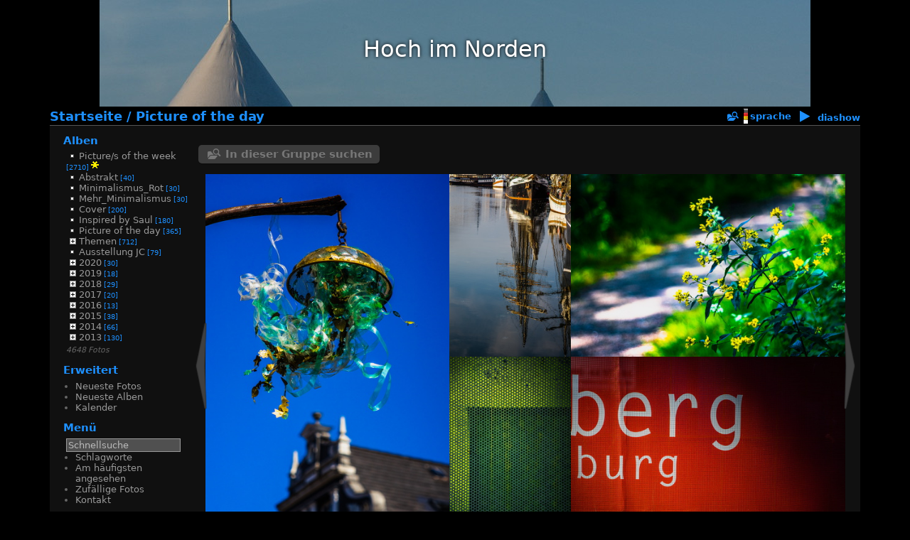

--- FILE ---
content_type: text/html; charset=utf-8
request_url: http://www.gerhardrunge.de/index.php?/category/113/start-30
body_size: 38073
content:
<!DOCTYPE HTML PUBLIC "-//W3C//DTD HTML 4.01//EN" "http://www.w3.org/TR/html4/strict.dtd">
<html lang="de" dir="ltr">
<head>
<meta http-equiv="Content-Type" content="text/html; charset=utf-8">
<meta name="generator" content="Piwigo (aka PWG), see piwigo.org">
 
<meta name="description" content="Picture of the day">
<meta content="width=device-width, initial-scale=1.0, maximum-scale=1.0, user-scalable=0" name="viewport" />

<title>Picture of the day | Hoch im Norden</title><link rel="shortcut icon" type="image/x-icon" href="./local/favicon.ico">

<link rel="start" title="Startseite" href="/" >
<link rel="search" title="Suchen" href="search.php" >


<link rel="stylesheet" type="text/css" href="_data/combined/1au9aij.css">


 
	

		
	<!--[if lt IE 7]>
		<link rel="stylesheet" type="text/css" href="themes/stripped_responsive/fix-ie5-ie6.css">
			<link rel="stylesheet" type="text/css" href="themes/stripped_responsive/fix-ie6-plus.css">
	<![endif]-->
	<!--[if lt IE 8]>
		<link rel="stylesheet" type="text/css" href="themes/stripped_responsive/fix-ie7.css">
	<![endif]-->


<script type="text/javascript">
// configuration options
var options = { 
	imageAutosize:true,
	imageAutosizeMargin:40,
	imageAutosizeMinHeight:200,
	animatedMenu:false 

}
</script>





<script type="text/javascript">
	document.documentElement.className = 'js';
</script>



<script type="text/javascript" src="_data/combined/5kqpfl.js"></script>
<!--[if lt IE 7]>
<script type="text/javascript" src="themes/default/js/pngfix.js"></script>
<![endif]-->



	
<!-- Plugin Statistics -->
<!-- Global site tag (gtag.js) - Google Analytics -->
<script async src="https://www.googletagmanager.com/gtag/js?id=G-0PETFN4920"></script>
<script>
  window.dataLayer = window.dataLayer || [];
  function gtag(){dataLayer.push(arguments);}
  gtag('js', new Date());

  gtag('config', 'G-0PETFN4920');
</script>

<!-- Plugin Statistics -->


<style type="text/css">#thumbnails .gthumb { margin:0 0 0px 0px !important; }</style><style type="text/css">
#theHeader div.banner { background:transparent url('./local/banners/20141002-542d1a2cb9922.jpg') center center no-repeat; height:150px; line-height:138px; font-size:2.5em; color:#fff; text-shadow:0 0 5px #000; text-align:center; }</style>
</head>

<body id="theCategoryPage" class=" ntfatd atr">
<div id="the_page">


<div id="theHeader"><a href="/"><div class="banner">Hoch im Norden</div></a></div>
<div class="titrePage">
		<div class="categoryActionsContainer">
			<ul class="categoryActions group1">
				
					<li id="cmdSearchInSet"><a href="search.php?cat_id=113" title="In dieser Gruppe suchen" class="pwg-state-default pwg-button">
					<i class="gallery-icon-search-folder icon-white"></i>
					</a></li>
                <li id="languageSwitch"><a id="languageSwitchLink" title="Sprache" class="pwg-state-default pwg-button" rel="nofollow"><span class="pwg-icon langflag-de_DE">&nbsp;</span><span class="pwg-button-text">Sprache</span></a><div id="languageSwitchBox" class="switchBox"><div class="switchBoxTitle">Sprache</div><a rel="nofollow" href="index.php?/category/113/start-30&amp;lang=af_ZA"><span class="pwg-icon langflag-af_ZA">Afrikaans [ZA]</span>Afrikaans </a><a rel="nofollow" href="index.php?/category/113/start-30&amp;lang=es_AR"><span class="pwg-icon langflag-es_AR">Argentina [AR]</span>Argentina </a><a rel="nofollow" href="index.php?/category/113/start-30&amp;lang=az_AZ"><span class="pwg-icon langflag-az_AZ">Azərbaycanca [AZ]</span>Azərbaycanca </a><br><a rel="nofollow" href="index.php?/category/113/start-30&amp;lang=id_ID"><span class="pwg-icon langflag-id_ID">Bahasa Indonesia [ID]</span>Bahasa Indonesia </a><a rel="nofollow" href="index.php?/category/113/start-30&amp;lang=pt_BR"><span class="pwg-icon langflag-pt_BR">Brasil [BR]</span>Brasil </a><a rel="nofollow" href="index.php?/category/113/start-30&amp;lang=br_FR"><span class="pwg-icon langflag-br_FR">Brezhoneg [FR]</span>Brezhoneg </a><br><a rel="nofollow" href="index.php?/category/113/start-30&amp;lang=ca_ES"><span class="pwg-icon langflag-ca_ES">Català [CA]</span>Català </a><a rel="nofollow" href="index.php?/category/113/start-30&amp;lang=cs_CZ"><span class="pwg-icon langflag-cs_CZ">Česky [CZ]</span>Česky </a><a rel="nofollow" href="index.php?/category/113/start-30&amp;lang=da_DK"><span class="pwg-icon langflag-da_DK">Dansk [DK]</span>Dansk </a><br><a rel="nofollow" href="index.php?/category/113/start-30&amp;lang=de_DE"><span class="pwg-icon langflag-de_DE">Deutsch [DE]</span>Deutsch </a><a rel="nofollow" href="index.php?/category/113/start-30&amp;lang=dv_MV"><span class="pwg-icon langflag-dv_MV">Dhivehi [MV]</span>Dhivehi </a><a rel="nofollow" href="index.php?/category/113/start-30&amp;lang=en_GB"><span class="pwg-icon langflag-en_GB">English [GB]</span>English </a><br><a rel="nofollow" href="index.php?/category/113/start-30&amp;lang=en_UK"><span class="pwg-icon langflag-en_UK">English [UK]</span>English </a><a rel="nofollow" href="index.php?/category/113/start-30&amp;lang=en_US"><span class="pwg-icon langflag-en_US">English [US]</span>English </a><a rel="nofollow" href="index.php?/category/113/start-30&amp;lang=es_ES"><span class="pwg-icon langflag-es_ES">Español [ES]</span>Español </a><br><a rel="nofollow" href="index.php?/category/113/start-30&amp;lang=eo_EO"><span class="pwg-icon langflag-eo_EO">Esperanto [EO]</span>Esperanto </a><a rel="nofollow" href="index.php?/category/113/start-30&amp;lang=et_EE"><span class="pwg-icon langflag-et_EE">Estonian [EE]</span>Estonian </a><a rel="nofollow" href="index.php?/category/113/start-30&amp;lang=eu_ES"><span class="pwg-icon langflag-eu_ES">Euskara [ES]</span>Euskara </a><br><a rel="nofollow" href="index.php?/category/113/start-30&amp;lang=fi_FI"><span class="pwg-icon langflag-fi_FI">Finnish [FI]</span>Finnish </a><a rel="nofollow" href="index.php?/category/113/start-30&amp;lang=fr_FR"><span class="pwg-icon langflag-fr_FR">Français [FR]</span>Français </a><a rel="nofollow" href="index.php?/category/113/start-30&amp;lang=fr_CA"><span class="pwg-icon langflag-fr_CA">Français [QC]</span>Français </a><br><a rel="nofollow" href="index.php?/category/113/start-30&amp;lang=ga_IE"><span class="pwg-icon langflag-ga_IE">Gaeilge [IE]</span>Gaeilge </a><a rel="nofollow" href="index.php?/category/113/start-30&amp;lang=gl_ES"><span class="pwg-icon langflag-gl_ES">Galego [ES]</span>Galego </a><a rel="nofollow" href="index.php?/category/113/start-30&amp;lang=hr_HR"><span class="pwg-icon langflag-hr_HR">Hrvatski [HR]</span>Hrvatski </a><br><a rel="nofollow" href="index.php?/category/113/start-30&amp;lang=is_IS"><span class="pwg-icon langflag-is_IS">Íslenska [IS]</span>Íslenska </a><a rel="nofollow" href="index.php?/category/113/start-30&amp;lang=it_IT"><span class="pwg-icon langflag-it_IT">Italiano [IT]</span>Italiano </a><a rel="nofollow" href="index.php?/category/113/start-30&amp;lang=lv_LV"><span class="pwg-icon langflag-lv_LV">Latviešu [LV]</span>Latviešu </a><br><a rel="nofollow" href="index.php?/category/113/start-30&amp;lang=lb_LU"><span class="pwg-icon langflag-lb_LU">Lëtzebuergesch [LU]</span>Lëtzebuergesch </a><a rel="nofollow" href="index.php?/category/113/start-30&amp;lang=lt_LT"><span class="pwg-icon langflag-lt_LT">Lietuviu [LT]</span>Lietuviu </a><a rel="nofollow" href="index.php?/category/113/start-30&amp;lang=hu_HU"><span class="pwg-icon langflag-hu_HU">Magyar [HU]</span>Magyar </a><br><a rel="nofollow" href="index.php?/category/113/start-30&amp;lang=ms_MY"><span class="pwg-icon langflag-ms_MY">Malay [MY]</span>Malay </a><a rel="nofollow" href="index.php?/category/113/start-30&amp;lang=es_MX"><span class="pwg-icon langflag-es_MX">México [MX]</span>México </a><a rel="nofollow" href="index.php?/category/113/start-30&amp;lang=nl_NL"><span class="pwg-icon langflag-nl_NL">Nederlands [NL]</span>Nederlands </a><br><a rel="nofollow" href="index.php?/category/113/start-30&amp;lang=nn_NO"><span class="pwg-icon langflag-nn_NO">Norwegian Nynorsk [NO]</span>Norwegian nynorsk </a><a rel="nofollow" href="index.php?/category/113/start-30&amp;lang=nb_NO"><span class="pwg-icon langflag-nb_NO">Norwegian [NO]</span>Norwegian </a><a rel="nofollow" href="index.php?/category/113/start-30&amp;lang=pl_PL"><span class="pwg-icon langflag-pl_PL">Polski [PL]</span>Polski </a><br><a rel="nofollow" href="index.php?/category/113/start-30&amp;lang=pt_PT"><span class="pwg-icon langflag-pt_PT">Português [PT]</span>Português </a><a rel="nofollow" href="index.php?/category/113/start-30&amp;lang=ro_RO"><span class="pwg-icon langflag-ro_RO">Română [RO]</span>Română </a><a rel="nofollow" href="index.php?/category/113/start-30&amp;lang=sl_SI"><span class="pwg-icon langflag-sl_SI">Slovenšcina [SI]</span>Slovenšcina </a><br><a rel="nofollow" href="index.php?/category/113/start-30&amp;lang=sk_SK"><span class="pwg-icon langflag-sk_SK">Slovensky [SK]</span>Slovensky </a><a rel="nofollow" href="index.php?/category/113/start-30&amp;lang=sh_RS"><span class="pwg-icon langflag-sh_RS">Srpski [SR]</span>Srpski </a><a rel="nofollow" href="index.php?/category/113/start-30&amp;lang=sv_SE"><span class="pwg-icon langflag-sv_SE">Svenska [SE]</span>Svenska </a><br><a rel="nofollow" href="index.php?/category/113/start-30&amp;lang=vi_VN"><span class="pwg-icon langflag-vi_VN">Tiếng Việt [VN]</span>Tiếng Việt </a><a rel="nofollow" href="index.php?/category/113/start-30&amp;lang=tr_TR"><span class="pwg-icon langflag-tr_TR">Türkçe [TR]</span>Türkçe </a><a rel="nofollow" href="index.php?/category/113/start-30&amp;lang=wo_SN"><span class="pwg-icon langflag-wo_SN">Wolof [SN]</span>Wolof </a><br><a rel="nofollow" href="index.php?/category/113/start-30&amp;lang=el_GR"><span class="pwg-icon langflag-el_GR">Ελληνικά [GR]</span>Ελληνικά </a><a rel="nofollow" href="index.php?/category/113/start-30&amp;lang=bg_BG"><span class="pwg-icon langflag-bg_BG">Български [BG]</span>Български </a><a rel="nofollow" href="index.php?/category/113/start-30&amp;lang=mk_MK"><span class="pwg-icon langflag-mk_MK">Македонски [MK]</span>Македонски </a><br><a rel="nofollow" href="index.php?/category/113/start-30&amp;lang=mn_MN"><span class="pwg-icon langflag-mn_MN">Монгол хэл [MN]</span>Монгол хэл </a><a rel="nofollow" href="index.php?/category/113/start-30&amp;lang=ru_RU"><span class="pwg-icon langflag-ru_RU">Русский [RU]</span>Русский </a><a rel="nofollow" href="index.php?/category/113/start-30&amp;lang=sr_RS"><span class="pwg-icon langflag-sr_RS">Српски [SR]</span>Српски </a><br><a rel="nofollow" href="index.php?/category/113/start-30&amp;lang=uk_UA"><span class="pwg-icon langflag-uk_UA">Українська [UA]</span>Українська </a><a rel="nofollow" href="index.php?/category/113/start-30&amp;lang=he_IL"><span class="pwg-icon langflag-he_IL">עברית [IL]</span>עברית </a><a rel="nofollow" href="index.php?/category/113/start-30&amp;lang=ar_EG"><span class="pwg-icon langflag-ar_EG">العربية (مصر) [EG]</span>العربية (مصر) </a><br><a rel="nofollow" href="index.php?/category/113/start-30&amp;lang=ar_SA"><span class="pwg-icon langflag-ar_SA">العربية [AR]</span>العربية </a><a rel="nofollow" href="index.php?/category/113/start-30&amp;lang=ar_MA"><span class="pwg-icon langflag-ar_MA">العربية [MA]</span>العربية </a><a rel="nofollow" href="index.php?/category/113/start-30&amp;lang=fa_IR"><span class="pwg-icon langflag-fa_IR">پارسی [IR]</span>پارسی </a><br><a rel="nofollow" href="index.php?/category/113/start-30&amp;lang=kok_IN"><span class="pwg-icon langflag-kok_IN">कोंकणी [IN]</span>कोंकणी </a><a rel="nofollow" href="index.php?/category/113/start-30&amp;lang=bn_IN"><span class="pwg-icon langflag-bn_IN">বাংলা[IN]</span>বাংলা</a><a rel="nofollow" href="index.php?/category/113/start-30&amp;lang=gu_IN"><span class="pwg-icon langflag-gu_IN">ગુજરાતી[IN]</span>ગુજરાતી</a><br><a rel="nofollow" href="index.php?/category/113/start-30&amp;lang=ta_IN"><span class="pwg-icon langflag-ta_IN">தமிழ் [IN]</span>தமிழ் </a><a rel="nofollow" href="index.php?/category/113/start-30&amp;lang=kn_IN"><span class="pwg-icon langflag-kn_IN">ಕನ್ನಡ [IN]</span>ಕನ್ನಡ </a><a rel="nofollow" href="index.php?/category/113/start-30&amp;lang=th_TH"><span class="pwg-icon langflag-th_TH">ภาษาไทย [TH]</span>ภาษาไทย </a><br><a rel="nofollow" href="index.php?/category/113/start-30&amp;lang=ka_GE"><span class="pwg-icon langflag-ka_GE">ქართული [GE]</span>ქართული </a><a rel="nofollow" href="index.php?/category/113/start-30&amp;lang=km_KH"><span class="pwg-icon langflag-km_KH">ភាសាខ្មែរ [KH]</span>ភាសាខ្មែរ </a><a rel="nofollow" href="index.php?/category/113/start-30&amp;lang=zh_TW"><span class="pwg-icon langflag-zh_TW">中文 (繁體) [TW]</span>中文 (繁體) </a><br><a rel="nofollow" href="index.php?/category/113/start-30&amp;lang=zh_HK"><span class="pwg-icon langflag-zh_HK">中文 (香港) [HK]</span>中文 (香港) </a><a rel="nofollow" href="index.php?/category/113/start-30&amp;lang=ja_JP"><span class="pwg-icon langflag-ja_JP">日本語 [JP]</span>日本語 </a><a rel="nofollow" href="index.php?/category/113/start-30&amp;lang=zh_CN"><span class="pwg-icon langflag-zh_CN">简体中文 [CN]</span>简体中文 </a><br><a rel="nofollow" href="index.php?/category/113/start-30&amp;lang=ko_KR"><span class="pwg-icon langflag-ko_KR">한국어 [KR]</span>한국어 </a></div></li>




                <li class="mainAction">
                  <a href="picture.php?/1554/category/113&amp;slideshow=" title="Diashow" rel="nofollow">
                    <span class="pwg-icon pwg-icon-slideshow"></span>
                    <span class="pwg-button-text">Diashow</span>
                  </a>
                </li>
			</ul>
		</div>
		<div class="browsePath">
		<h2><a href="/">Startseite</a> / <a href="index.php?/category/113">Picture of the day</a></h2>
	</div>
</div>
<div id="content" class="menuShown">
	  <div id="menubar">
	<dl id="mbCategories">
<dt>
	<a href="index.php?/categories">Alben</a>
</dt>
<dd>
<ul class=rvTree id=theCategoryMenu><li> <a href="index.php?/category/123">Picture/s of the week</a><span class=menuInfoCat title="2710 Fotos in diesem Album"> [2710] </span><img title="Fotos eingestellt während der letzten 21 Tage" src="themes/stripped_responsive/icon/recent.png" alt="(!)"></li><li> <a href="index.php?/category/142">Abstrakt</a><span class=menuInfoCat title="40 Fotos in diesem Album"> [40] </span></li><li> <a href="index.php?/category/140">Minimalismus_Rot</a><span class=menuInfoCat title="30 Fotos in diesem Album"> [30] </span></li><li> <a href="index.php?/category/141">Mehr_Minimalismus</a><span class=menuInfoCat title="30 Fotos in diesem Album"> [30] </span></li><li> <a href="index.php?/category/137">Cover</a><span class=menuInfoCat title="200 Fotos in diesem Album"> [200] </span></li><li> <a href="index.php?/category/139">Inspired by Saul</a><span class=menuInfoCat title="180 Fotos in diesem Album"> [180] </span></li><li class="selected "> <a href="index.php?/category/113">Picture of the day</a><span class=menuInfoCat title="365 Fotos in diesem Album"> [365] </span></li><li class="liClosed"> <a href="index.php?/category/34">Themen</a><span class=menuInfoCatByChild title="712 Fotos in 34 Unteralben"> [712] </span><ul><li> <a href="index.php?/category/138">Strandgut</a><span class=menuInfoCat title="12 Fotos in diesem Album"> [12] </span></li><li> <a href="index.php?/category/136">Stiftungsland</a><span class=menuInfoCat title="20 Fotos in diesem Album"> [20] </span></li><li> <a href="index.php?/category/133">Hochwasser in Flensburg am 29.03.2020</a><span class=menuInfoCat title="21 Fotos in diesem Album"> [21] </span></li><li> <a href="index.php?/category/119">Schneetage</a><span class=menuInfoCat title="40 Fotos in diesem Album"> [40] </span></li><li> <a href="index.php?/category/79">Facebook</a><span class=menuInfoCat title="112 Fotos in diesem Album"> [112] </span></li><li> <a href="index.php?/category/115">Doors</a><span class=menuInfoCat title="13 Fotos in diesem Album"> [13] </span></li><li> <a href="index.php?/category/106">Schnee in Flensburg</a><span class=menuInfoCat title="39 Fotos in diesem Album"> [39] </span></li><li> <a href="index.php?/category/105">Landesgartenschau 2016</a><span class=menuInfoCat title="22 Fotos in diesem Album"> [22] </span></li><li> <a href="index.php?/category/92">Licht-Schatten</a><span class=menuInfoCat title="20 Fotos in diesem Album"> [20] </span></li><li> <a href="index.php?/category/89">Old BW</a><span class=menuInfoCat title="12 Fotos in diesem Album"> [12] </span></li><li> <a href="index.php?/category/88">Husum Nordsee-III</a><span class=menuInfoCat title="34 Fotos in diesem Album"> [34] </span></li><li> <a href="index.php?/category/86">Tunneltal</a><span class=menuInfoCat title="37 Fotos in diesem Album"> [37] </span></li><li> <a href="index.php?/category/85">Welcome to reality</a><span class=menuInfoCat title="20 Fotos in diesem Album"> [20] </span></li><li> <a href="index.php?/category/84">Wassersleben ...</a><span class=menuInfoCat title="37 Fotos in diesem Album"> [37] </span></li><li> <a href="index.php?/category/69">Himmel über Flensburg SW</a><span class=menuInfoCat title="18 Fotos in diesem Album"> [18] </span></li><li> <a href="index.php?/category/68">Husum Nordsee II</a><span class=menuInfoCat title="10 Fotos in diesem Album"> [10] </span></li><li> <a href="index.php?/category/64">Cyanoir</a><span class=menuInfoCat title="13 Fotos in diesem Album"> [13] </span></li><li> <a href="index.php?/category/63">Schobüll Strand</a><span class=menuInfoCat title="15 Fotos in diesem Album"> [15] </span></li><li> <a href="index.php?/category/60">Winterlicht</a><span class=menuInfoCat title="35 Fotos in diesem Album"> [35] </span></li><li> <a href="index.php?/category/59">Ad lib</a><span class=menuInfoCat title="16 Fotos in diesem Album"> [16] </span></li><li> <a href="index.php?/category/58">Hafen am Abend</a><span class=menuInfoCat title="16 Fotos in diesem Album"> [16] </span></li><li> <a href="index.php?/category/57">Husum Nordsee</a><span class=menuInfoCat title="15 Fotos in diesem Album"> [15] </span></li><li> <a href="index.php?/category/52">Himmel über Flensburg</a><span class=menuInfoCat title="20 Fotos in diesem Album"> [20] </span></li><li> <a href="index.php?/category/51">Hafen Flensburg</a><span class=menuInfoCat title="34 Fotos in diesem Album"> [34] </span></li><li> <a href="index.php?/category/50">Jahrmarkt</a><span class=menuInfoCat title="16 Fotos in diesem Album"> [16] </span></li><li> <a href="index.php?/category/35">Regen</a><span class=menuInfoCat title="10 Fotos in diesem Album"> [10] </span></li><li> <a href="index.php?/category/49">Blau</a><span class=menuInfoCat title="12 Fotos in diesem Album"> [12] </span></li><li class="liClosed"> <a href="index.php?/category/99">Experimente</a><span class=menuInfoCatByChild title="18 Fotos in 2 Unteralben"> [18] </span></li><li class="liClosed"> <a href="index.php?/category/102">Alte Objektive</a><span class=menuInfoCatByChild title="21 Fotos in 2 Unteralben"> [21] </span></li><li> <a href="index.php?/category/131">Invers</a><span class=menuInfoCat title="4 Fotos in diesem Album"> [4] </span></li></ul></li><li> <a href="index.php?/category/108">Ausstellung JC</a><span class=menuInfoCat title="79 Fotos in diesem Album"> [79] </span></li><li class="liClosed"> <a href="index.php?/category/128">2020</a><span class=menuInfoCatByChild title="30 Fotos in 5 Unteralben"> [30] </span><ul><li> <a href="index.php?/category/129">Ein Blick auf Zettel ...</a><span class=menuInfoCat title="6 Fotos in diesem Album"> [6] </span></li><li> <a href="index.php?/category/130">Invers</a><span class=menuInfoCat title="6 Fotos in diesem Album"> [6] </span></li><li> <a href="index.php?/category/132">MultiLens</a><span class=menuInfoCat title="6 Fotos in diesem Album"> [6] </span></li><li> <a href="index.php?/category/135">Wolken</a><span class=menuInfoCat title="6 Fotos in diesem Album"> [6] </span></li><li> <a href="index.php?/category/134">Rathaus</a><span class=menuInfoCat title="6 Fotos in diesem Album"> [6] </span></li></ul></li><li class="liClosed"> <a href="index.php?/category/124">2019</a><span class=menuInfoCatByChild title="18 Fotos in 3 Unteralben"> [18] </span><ul><li> <a href="index.php?/category/127">B&W</a><span class=menuInfoCat title="6 Fotos in diesem Album"> [6] </span></li><li> <a href="index.php?/category/126">Blau</a><span class=menuInfoCat title="6 Fotos in diesem Album"> [6] </span></li><li> <a href="index.php?/category/125">Gegenlicht Flensburger Hafen</a><span class=menuInfoCat title="6 Fotos in diesem Album"> [6] </span></li></ul></li><li class="liClosed"> <a href="index.php?/category/116">2018</a><span class=menuInfoCatByChild title="29 Fotos in 5 Unteralben"> [29] </span><ul><li> <a href="index.php?/category/122">Quallen im Flensburger Hafen</a><span class=menuInfoCat title="6 Fotos in diesem Album"> [6] </span></li><li> <a href="index.php?/category/121">Sechs-von-dreihundertachtzehn</a><span class=menuInfoCat title="6 Fotos in diesem Album"> [6] </span></li><li> <a href="index.php?/category/120">Nebel</a><span class=menuInfoCat title="6 Fotos in diesem Album"> [6] </span></li><li> <a href="index.php?/category/118">Goldene Stunde</a><span class=menuInfoCat title="6 Fotos in diesem Album"> [6] </span></li><li> <a href="index.php?/category/117">5 von 120</a><span class=menuInfoCat title="5 Fotos in diesem Album"> [5] </span></li></ul></li><li class="liClosed"> <a href="index.php?/category/109">2017</a><span class=menuInfoCatByChild title="20 Fotos in 4 Unteralben"> [20] </span><ul><li> <a href="index.php?/category/114">5 von 50</a><span class=menuInfoCat title="5 Fotos in diesem Album"> [5] </span></li><li> <a href="index.php?/category/112">Sonnenaufgang</a><span class=menuInfoCat title="5 Fotos in diesem Album"> [5] </span></li><li> <a href="index.php?/category/111">Sonnenlicht</a><span class=menuInfoCat title="5 Fotos in diesem Album"> [5] </span></li><li> <a href="index.php?/category/110">Reflektionen auf Eis</a><span class=menuInfoCat title="5 Fotos in diesem Album"> [5] </span></li></ul></li><li class="liClosed"> <a href="index.php?/category/93">2016</a><span class=menuInfoCatByChild title="13 Fotos in 2 Unteralben"> [13] </span><ul><li> <a href="index.php?/category/95">Hell-Dunkel am Flensburger Hafen</a><span class=menuInfoCat title="7 Fotos in diesem Album"> [7] </span></li><li> <a href="index.php?/category/94">Es werde grün ...</a><span class=menuInfoCat title="6 Fotos in diesem Album"> [6] </span></li></ul></li><li class="liClosed"> <a href="index.php?/category/81">2015</a><span class=menuInfoCatByChild title="38 Fotos in 5 Unteralben"> [38] </span><ul><li> <a href="index.php?/category/91">November 2015</a><span class=menuInfoCat title="4 Fotos in diesem Album"> [4] </span></li><li> <a href="index.php?/category/90">Juli 2015</a><span class=menuInfoCat title="10 Fotos in diesem Album"> [10] </span></li><li> <a href="index.php?/category/87">Mai 2015</a><span class=menuInfoCat title="10 Fotos in diesem Album"> [10] </span></li><li> <a href="index.php?/category/83">März 2015</a><span class=menuInfoCat title="8 Fotos in diesem Album"> [8] </span></li><li> <a href="index.php?/category/82">Januar 2015</a><span class=menuInfoCat title="6 Fotos in diesem Album"> [6] </span></li></ul></li><li class="liClosed"> <a href="index.php?/category/55">2014</a><span class=menuInfoCatByChild title="66 Fotos in 6 Unteralben"> [66] </span><ul><li> <a href="index.php?/category/80">Nov/Dez 2014</a><span class=menuInfoCat title="1 Foto in diesem Album"> [1] </span></li><li> <a href="index.php?/category/70">Sep/Okt 2014</a><span class=menuInfoCat title="17 Fotos in diesem Album"> [17] </span></li><li> <a href="index.php?/category/67">Jul/Aug 2014</a><span class=menuInfoCat title="12 Fotos in diesem Album"> [12] </span></li><li> <a href="index.php?/category/65">Mai/Jun 2014</a><span class=menuInfoCat title="12 Fotos in diesem Album"> [12] </span></li><li> <a href="index.php?/category/61">Mrz/Apr 2014</a><span class=menuInfoCat title="12 Fotos in diesem Album"> [12] </span></li><li> <a href="index.php?/category/56">Jan/Feb 2014</a><span class=menuInfoCat title="12 Fotos in diesem Album"> [12] </span></li></ul></li><li class="liClosed"> <a href="index.php?/category/36">2013</a><span class=menuInfoCatByChild title="130 Fotos in 9 Unteralben"> [130] </span><ul><li> <a href="index.php?/category/54">Dezember 2013</a><span class=menuInfoCat title="13 Fotos in diesem Album"> [13] </span></li><li> <a href="index.php?/category/53">November 2013</a><span class=menuInfoCat title="13 Fotos in diesem Album"> [13] </span></li><li> <a href="index.php?/category/43">Oktober 2013</a><span class=menuInfoCat title="13 Fotos in diesem Album"> [13] </span></li><li> <a href="index.php?/category/42">September 2013</a><span class=menuInfoCat title="13 Fotos in diesem Album"> [13] </span></li><li> <a href="index.php?/category/41">August 2013</a><span class=menuInfoCat title="18 Fotos in diesem Album"> [18] </span></li><li> <a href="index.php?/category/40">Juli 2013</a><span class=menuInfoCat title="8 Fotos in diesem Album"> [8] </span></li><li> <a href="index.php?/category/39">Juni 2013</a><span class=menuInfoCat title="16 Fotos in diesem Album"> [16] </span></li><li> <a href="index.php?/category/38">Mai 2013</a><span class=menuInfoCat title="19 Fotos in diesem Album"> [19] </span></li><li> <a href="index.php?/category/37">April 2013</a><span class=menuInfoCat title="17 Fotos in diesem Album"> [17] </span></li></ul></li></ul>

	<div class=totalImages style="margin-top:4px">4648 Fotos</div>
</dd>
	</dl>
	<dl id="mbSpecials">
<dt>Erweitert</dt>
<dd>
	<ul><li><a href="index.php?/recent_pics" title="Die neuesten Fotos anzeigen">Neueste Fotos</a></li><li><a href="index.php?/recent_cats" title="Kürzlich aktualisierte Alben anzeigen">Neueste Alben</a></li><li><a href="index.php?/created-monthly-calendar" title="Jeden Tag mit Fotos anzeigen, gegliedert nach Monat" rel="nofollow">Kalender</a></li></ul>
</dd>
	</dl>
	<dl id="mbMenu">
<dt>Menü</dt>
<dd>
	<form action="qsearch.php" method="get" id="quicksearch" onsubmit="return this.q.value!='' && this.q.value!=qsearch_prompt;">
		<p style="margin:0;padding:0">
			<input type="text" name="q" id="qsearchInput" onfocus="if (value==qsearch_prompt) value='';" onblur="if (value=='') value=qsearch_prompt;" style="width:90%">
		</p>
	</form>
	<script type="text/javascript">var qsearch_prompt="Schnellsuche"; document.getElementById('qsearchInput').value=qsearch_prompt;</script>
	<ul><li><a href="tags.php" title="Alle verfügbaren Schlagworte anzeigen">Schlagworte</a></li><li><a href="index.php?/most_visited" title="Die meist angesehenen Fotos anzeigen">Am häufigsten angesehen</a></li><li><a href="random.php" title="Fotos im Zufallsmodus anzeigen" rel="nofollow">Zufällige Fotos</a></li><li><a href="http://www.gerhardrunge.de/index.php?/contact/" title="Kontakt">Kontakt</a></li></ul>
</dd>
	</dl>
	<dl id="mbAdditionalPages">
<dt>Mehr ...</dt>
  <dd>
    <ul>
      <li>
        <a href="index.php?/page/altglas">Altglas (plus Neuglas)</a>
      </li>
      <li>
        <a href="index.php?/page/impressum">Impressum</a>
      </li>
    </ul>
  </dd>
	</dl>
</div>

	<div id="content_cell">

				<div id="subcontent">
							<div class="mcs-side-results search-in-set-button">
				  <div>
				  <p><a href="search.php?cat_id=113" class="gallery-icon-search-folder">In dieser Gruppe suchen</a></p>
				  </div>
				</div>
      							<div id="thumbnails_block1">
					<div id="thumbnails_block2">
						<ul id="thumbnails"><li class="gthumb">
    <span class="thumbLegend">
      <span class="thumbName">
        pic-335
      </span>
            <span class="nb-hits">
        6658 Aufrufe
      </span>
    </span>
  <a href="picture.php?/1554/category/113">
    <img class="thumbnail" src="_data/i/galleries/Pic_of_the_day/pic-335-cu_s9999x300.jpg" alt="pic-335" title="pic-335 - (6658 besuche)" width="200" height="300">
  </a>
</li>
<li class="gthumb">
    <span class="thumbLegend">
      <span class="thumbName">
        pic-334
      </span>
            <span class="nb-hits">
        5148 Aufrufe
      </span>
    </span>
  <a href="picture.php?/1553/category/113">
    <img class="thumbnail" src="_data/i/galleries/Pic_of_the_day/pic-334-cu_s9999x300.jpg" alt="pic-334" title="pic-334 - (5148 besuche)" width="200" height="300">
  </a>
</li>
<li class="gthumb">
    <span class="thumbLegend">
      <span class="thumbName">
        pic-333
      </span>
            <span class="nb-hits">
        4937 Aufrufe
      </span>
    </span>
  <a href="picture.php?/1546/category/113">
    <img class="thumbnail" src="_data/i/galleries/Pic_of_the_day/pic-333-cu_s9999x300.jpg" alt="pic-333" title="pic-333 - (4937 besuche)" width="450" height="300">
  </a>
</li>
<li class="gthumb">
    <span class="thumbLegend">
      <span class="thumbName">
        pic-332
      </span>
            <span class="nb-hits">
        4843 Aufrufe
      </span>
    </span>
  <a href="picture.php?/1545/category/113">
    <img class="thumbnail" src="_data/i/galleries/Pic_of_the_day/pic-332-cu_s9999x300.jpg" alt="pic-332" title="pic-332 - (4843 besuche)" width="200" height="300">
  </a>
</li>
<li class="gthumb">
    <span class="thumbLegend">
      <span class="thumbName">
        pic-331
      </span>
            <span class="nb-hits">
        5442 Aufrufe
      </span>
    </span>
  <a href="picture.php?/1544/category/113">
    <img class="thumbnail" src="_data/i/galleries/Pic_of_the_day/pic-331-cu_s9999x300.jpg" alt="pic-331" title="pic-331 - (5442 besuche)" width="450" height="300">
  </a>
</li>
<li class="gthumb">
    <span class="thumbLegend">
      <span class="thumbName">
        pic-330
      </span>
            <span class="nb-hits">
        5061 Aufrufe
      </span>
    </span>
  <a href="picture.php?/1543/category/113">
    <img class="thumbnail" src="_data/i/galleries/Pic_of_the_day/pic-330-cu_s9999x300.jpg" alt="pic-330" title="pic-330 - (5061 besuche)" width="200" height="300">
  </a>
</li>
<li class="gthumb">
    <span class="thumbLegend">
      <span class="thumbName">
        pic-329
      </span>
            <span class="nb-hits">
        4670 Aufrufe
      </span>
    </span>
  <a href="picture.php?/1542/category/113">
    <img class="thumbnail" src="_data/i/galleries/Pic_of_the_day/pic-329-cu_s9999x300.jpg" alt="pic-329" title="pic-329 - (4670 besuche)" width="200" height="300">
  </a>
</li>
<li class="gthumb">
    <span class="thumbLegend">
      <span class="thumbName">
        pic-328
      </span>
            <span class="nb-hits">
        5223 Aufrufe
      </span>
    </span>
  <a href="picture.php?/1541/category/113">
    <img class="thumbnail" src="_data/i/galleries/Pic_of_the_day/pic-328-cu_s9999x300.jpg" alt="pic-328" title="pic-328 - (5223 besuche)" width="450" height="300">
  </a>
</li>
<li class="gthumb">
    <span class="thumbLegend">
      <span class="thumbName">
        pic-327
      </span>
            <span class="nb-hits">
        4141 Aufrufe
      </span>
    </span>
  <a href="picture.php?/1540/category/113">
    <img class="thumbnail" src="_data/i/galleries/Pic_of_the_day/pic-327-cu_s9999x300.jpg" alt="pic-327" title="pic-327 - (4141 besuche)" width="450" height="300">
  </a>
</li>
<li class="gthumb">
    <span class="thumbLegend">
      <span class="thumbName">
        pic-326
      </span>
            <span class="nb-hits">
        3799 Aufrufe
      </span>
    </span>
  <a href="picture.php?/1539/category/113">
    <img class="thumbnail" src="_data/i/galleries/Pic_of_the_day/pic-326-cu_s9999x300.jpg" alt="pic-326" title="pic-326 - (3799 besuche)" width="200" height="300">
  </a>
</li>
<li class="gthumb">
    <span class="thumbLegend">
      <span class="thumbName">
        pic-325
      </span>
            <span class="nb-hits">
        4759 Aufrufe
      </span>
    </span>
  <a href="picture.php?/1538/category/113">
    <img class="thumbnail" src="_data/i/galleries/Pic_of_the_day/pic-325-cu_s9999x300.jpg" alt="pic-325" title="pic-325 - (4759 besuche)" width="450" height="300">
  </a>
</li>
<li class="gthumb">
    <span class="thumbLegend">
      <span class="thumbName">
        pic-324
      </span>
            <span class="nb-hits">
        6979 Aufrufe
      </span>
    </span>
  <a href="picture.php?/1537/category/113">
    <img class="thumbnail" src="_data/i/galleries/Pic_of_the_day/pic-324-cu_s9999x300.jpg" alt="pic-324" title="pic-324 - (6979 besuche)" width="450" height="300">
  </a>
</li>
<li class="gthumb">
    <span class="thumbLegend">
      <span class="thumbName">
        pic-323
      </span>
            <span class="nb-hits">
        4233 Aufrufe
      </span>
    </span>
  <a href="picture.php?/1536/category/113">
    <img class="thumbnail" src="_data/i/galleries/Pic_of_the_day/pic-323-cu_s9999x300.jpg" alt="pic-323" title="pic-323 - (4233 besuche)" width="450" height="300">
  </a>
</li>
<li class="gthumb">
    <span class="thumbLegend">
      <span class="thumbName">
        pic-322
      </span>
            <span class="nb-hits">
        4610 Aufrufe
      </span>
    </span>
  <a href="picture.php?/1535/category/113">
    <img class="thumbnail" src="_data/i/galleries/Pic_of_the_day/pic-322-cu_s9999x300.jpg" alt="pic-322" title="pic-322 - (4610 besuche)" width="450" height="300">
  </a>
</li>
<li class="gthumb">
    <span class="thumbLegend">
      <span class="thumbName">
        pic-321
      </span>
            <span class="nb-hits">
        5285 Aufrufe
      </span>
    </span>
  <a href="picture.php?/1534/category/113">
    <img class="thumbnail" src="_data/i/galleries/Pic_of_the_day/pic-321-cu_s9999x300.jpg" alt="pic-321" title="pic-321 - (5285 besuche)" width="200" height="300">
  </a>
</li>








</ul>
<div id="thumb_navigation">
  <a id="tn_prev" href="index.php?/category/113/start-15" rel="prev">&lt;</a>
  <a id="tn_next" href="index.php?/category/113/start-45" rel="next">&gt;</a>
</div>					</div>
<div class="navigationBar">
  <a href="index.php?/category/113" rel="first">Erste Seite</a> |
  <a href="index.php?/category/113/start-15" rel="prev">Zurück</a> |
          <a href="index.php?/category/113">1</a>
            <a href="index.php?/category/113/start-15">2</a>
            <span class="pageNumberSelected">3</span>
            <a href="index.php?/category/113/start-45">4</a>
            <a href="index.php?/category/113/start-60">5</a>
        ...    <a href="index.php?/category/113/start-360">25</a>
      | <a href="index.php?/category/113/start-45" rel="next">Vorwärts</a>
  | <a href="index.php?/category/113/start-360" rel="last">Letzte Seite</a>
</div>
				</div>
        <div class="loader"><img src="themes/stripped_responsive/images/ajax_loader.gif"></div>
					</div> <!-- subcontent -->
			</div>
	<div style="clear: both;"></div>
</div> 			<div id="footer">
				<div id="footer_left">
						<a href="identification.php" rel="nofollow">Anmeldung</a>
										
					
					<script type="text/javascript" src="_data/combined/e4b443.js"></script>
<script type="text/javascript">//<![CDATA[

var _rvTreeAutoQueue = _rvTreeAutoQueue||[]; _rvTreeAutoQueue.push(  document.getElementById('theCategoryMenu') );
GThumb.max_height = 300;
GThumb.margin = 0;
GThumb.method = 'resize';

GThumb.big_thumb = {id:1554,src:'_data/i/galleries/Pic_of_the_day/pic-335-cu_s9999x600.jpg',width:400,height:600};

GThumb.build();
jQuery(window).bind('RVTS_loaded', GThumb.build);
jQuery('#thumbnails').resize(GThumb.process);
jQuery(document).ready(function() {
  jQuery(document).on('contextmenu', '#theImage img,#theImage area,#akPicture,#colorbox,#sb-container,#prevnext,#theMainImage,#theImgHigh,.thumbnailCategory img,.thumbnails img,#thumbnails img,#myHomePage img,.fotorama__img,.pswp img',  function() {
    return false;
  });
	
  jQuery(document).on('dragstart', '#theImage img,#theImage area,#akPicture,#colorbox,#sb-container,#prevnext,#theMainImage,#theImgHigh,.thumbnailCategory img,.thumbnails img,#thumbnails img,#myHomePage img,.fotorama__img,.pswp img',  function() {
    return false;
  });
});
jQuery("#languageSwitchLink").click(function() {
	var elt = jQuery("#languageSwitchBox");
	elt.css("left", Math.min(jQuery(this).offset().left, jQuery(window).width() - elt.outerWidth(true) - 5))
		.css("top", jQuery(this).offset().top + jQuery(this).outerHeight(true))
		.toggle();
});
jQuery("#languageSwitchBox").on("mouseleave", function() {
	jQuery(this).hide();
});
//]]></script>
<script type="text/javascript">
(function() {
var s,after = document.getElementsByTagName('script')[document.getElementsByTagName('script').length-1];
s=document.createElement('script'); s.type='text/javascript'; s.async=true; s.src='plugins/rv_menutree/js/rvtree.min.js?v16.2.0';
after = after.parentNode.insertBefore(s, after);
})();
</script>

							
<!-- Plugin Statistics -->
<!-- Global site tag (gtag.js) - Google Analytics -->
<script async src="https://www.googletagmanager.com/gtag/js?id=G-0PETFN4920"></script>
<script>
  window.dataLayer = window.dataLayer || [];
  function gtag(){dataLayer.push(arguments);}
  gtag('js', new Date());

  gtag('config', 'G-0PETFN4920');
</script>

<!-- Plugin Statistics -->

				</div>
				
				<div id="copyright">
										Powered by
					<a href="https://de.piwigo.org" class="Piwigo"><span class="Piwigo">Piwigo</span></a>
					

						 - Kontakt
						<a href="http://www.gerhardrunge.de/index.php?/contact/">Webmaster </a>
				</div>			</div>
		</div>	</body>
</html>
